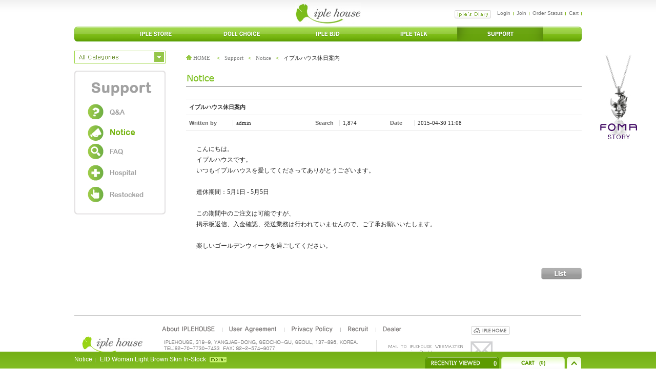

--- FILE ---
content_type: text/html; charset=utf-8
request_url: https://iplehouse.com/home/bbs/board.php?bo_table=notice_jp&wr_id=97&sfl=&stx=&sst=wr_datetime&sod=desc&sop=and&page=8&nhn1=en
body_size: 52398
content:

<!DOCTYPE html PUBLIC "-//W3C//DTD XHTML 1.0 Transitional//EN" "http://www.w3.org/TR/xhtml1/DTD/xhtml1-transitional.dtd">
<html xmlns="http://www.w3.org/1999/xhtml">
<head>
	<meta http-equiv="content-type" content="text/html; charset=utf-8">
	<meta http-equiv="X-UA-Compatible" content="IE=edge,chrome=1"> 
	<meta name="keywords" content="IPLEHOUSE - ENGLISH" />
	<meta name="description" content="IPLEHOUSE" />
	<meta name="author" content="IPLEHOUSE" />
	<title>Support &lt; Notice &lt; イプルハウス休日案内</title>
	<!--<link rel="stylesheet" href="../style.css" type="text/css">-->
	<link rel="stylesheet" type="text/css" href="/home/index/css/common.css" />
	<link rel="stylesheet" type="text/css" href="/home/index/css/sub.css" />

	
	
	<script type="text/javascript">
	// 자바스크립트에서 사용하는 전역변수 선언
	var g4_path      = "..";
	var g4_bbs       = "bbs";
	var g4_bbs_img   = "img";
	var g4_url       = "https://iplehouse.com/home";
	var g4_is_member = "";
	var g4_is_admin  = "";
	var g4_bo_table  = "notice_jp";
	var g4_sca       = "";
	var g4_charset   = "utf-8";
	var g4_cookie_domain = "";
	var g4_is_gecko  = navigator.userAgent.toLowerCase().indexOf("gecko") != -1;
	var g4_is_ie     = navigator.userAgent.toLowerCase().indexOf("msie") != -1;
		</script>
		<script src="../js/jquery-1.7.2.min.js"></script>
	
	<!--<script type="text/javascript" src="/home/js/jquery-1.4.4.min.js"></script>-->
	
	<!--<script type="text/javascript" src="../js/smooth_scroll.js"></script>-->
	<!-- <script type="text/javascript" src="../js/up_slide.js"></script> -->
	<script type="text/javascript" src="../js/common.js"></script>
	<script language="JavaScript" src="../js/shop.js"></script>
	<script language="JavaScript" src="../js/wrest.js"></script>
	<script type="text/javascript" src="/home/skin/latest/jcarousel/lib/jquery.jcarousel.min.js"></script>
		
	 
			<script type="text/javascript" src="/home/coupon/coupon.head.en.js"></script> 
		<style type="text/css"> 
	#calendar-contents { background-color:#cccccc; } 
	#calendar-contents th { font:normal 11px verdana; } 
	#calendar-contents td { font:normal 11px verdana; cursor:pointer; } 
	#calendar-contents td:hover { background-color:#f5f5f5; } 
	#calendar-contents select { font:normal 11px verdana; } 
	</style> 
		
</head>	

<body topmargin="0" leftmargin="0"  >
<a name="g4_head"></a>
<style>

</style>
<DIV id=accessibility>
<DIV><A href="http://iplehouse.pofler.com/home/adm/layout_form.php?layout_id=new_index#content">본문내용 바로가기</A> <A href="http://iplehouse.pofler.com/home/adm/layout_form.php?layout_id=new_index#gnb">주메뉴 바로가기</A></DIV></DIV>
<HR>

<DIV id=wrap>
<DIV id=header><!-- header -->
<H1><A href="/home/?page_no=en_index&nhn1=en"><IMG alt="iple house" src="/home/index/images/common/logo.gif"></A></H1>
<ul class="language ">		
	<!--
	<li class="on"><a href="/home/?page_no=en_index&nhn1=en">English</a></li>
	<li><a href="/home/?page_no=kr_index&nhn1=kr">Korea</a></li>
	<li><a href="/home/?page_no=cn_index&nhn1=cn">China</a></li>
	<li class="bg-none"><a href="/home/?page_no=jp_index&nhn1=jp">Japan</a></li>
	-->
</ul> <style> 
#mask { 
	position:absolute; 
	z-index:9000; 
	background-color:#000; 
	display:none; 
	left:0; 
	top:0; 
} 
 
</style> 
<!-- 달력 만드는 자바 스크립트 S -->
<script type="text/javascript" src="/home/skin/includefile/top2/cal_func.js"></script>
<script>
		function drawCalendar(solar_date) {
			var i, week;
			
			solar_date.year = txtYear.value;
			solar_date.month = selMonth.value - 1;
			solar_date.day = 1;
			
			curYear.innerHTML = solar_date.year;
			curMonth.innerHTML = solar_date.month + 1;
			
			week = (totalDays(solar_date) + 1) % 7;            
			
			for (i=0;i<week;i++) {
				eval("s" + i + ".innerHTML='<font size=1>-</font>'");
				
			}
			
			do {
				if ((solar_date.day + week - 1) % 7 == 0) {
				eval("s" + (week + solar_date.day - 1) + ".innerHTML='<font style=font-size:9pt color=#FF0000>" + solar_date.day + "</font>'");
				}
				else if ((solar_date.day + week - 1) % 7 == 6) {
				eval("s" + (solar_date.day + week - 1) + ".innerHTML='<font style=font-size:9pt color=#0000FF>" + solar_date.day + "</font>'");
				}
				else {
				eval("s" + (solar_date.day + week - 1) + ".innerHTML='<font style=font-size:9pt>" + solar_date.day + "</font>'");
				}

				//cal_chk.location.href = "/home/skin/includefile/top2/cal_chk.php?cal_id=s"+(week + solar_date.day - 1)+"&cal_y="+solar_date.year+"&cal_m="+(solar_date.month + 1)+"&cal_d="+solar_date.day;

			} while(++solar_date.day <= MonthTable[solar_date.month]);
			
				for (i=week+MonthTable[solar_date.month];i<37;i++) {
				eval("s" + i + ".innerHTML='<font size=1>-</font>'");
				
			}

			solar_date.day = 1;
			
			if((solar_date.year < 1881) || (solar_date.year > 2051) || ((solar_date.year == 2051) && (solar_date.month > 1))) {
				
				return;
			}
			
			if((solar_date.year == 1881) && (solar_date.month == 0)) {
				
				return;
			}
			
			if((solar_date.year == 2051) && (solar_date.month == 1)) {
				
				return;
			}
			
			
		}
</script>
<!-- 달력 만드는 자바 스크립트 E -->

<!--아래 js파일 인클루드 하면 나머지 제이쿼리로 돌아가는 부분이 동작이 안될때가 있음, 주석처리 lpj -->
<!--<script src="http://code.jquery.com/jquery-latest.js"></script>-->
<script>
function wrapWindowByMask(){ 
	//화면의 높이와 너비를 구한다. 
	var maskHeight = $(document).height(); 
	var maskWidth = $(window).width(); 
	  
	//마스크의 높이와 너비를 화면 것으로 만들어 전체 화면을 채운다. 
	//$('#mask').css({'width':maskWidth,'height':maskHeight}); 
	  
	//애니메이션 효과 - 일단 1초동안 까맣게 됐다가 80% 불투명도로 간다. 
	//$('#mask').fadeIn(1000); 
	//$('#mask').fadeTo("slow",0.8); 
	  
	//window_onload();
	//윈도우 같은 거 띄운다. 
	$('.calendar').show(); 
} 

$(document).ready(function(){ 
	//검은 막 띄우기 
	$('.openMask').click(function(e){ 
		e.preventDefault(); 
		wrapWindowByMask(); 
	}); 
  
	//닫기 버튼을 눌렀을 때 
	$('.calendar .btn').click(function (e) { 
		//링크 기본동작은 작동하지 않도록 한다. 
		e.preventDefault(); 
		$('#mask, .calendar').hide(); 
	}); 
	  
	//검은 막을 눌렀을 때 
	$('#mask').click(function () { 
		$(this).hide(); 
		$('.calendar').hide(); 
	}); 
}); 
</script>
<div id="mask"></div>

<ul class="local">
	<li class="bg-none"><a href="#" class="openMask"><input type="hidden" name="calendarabc" id="calendarabc" value="1"><img src="/home/index/images/en/btn_diary.gif" alt="iple’s Diary"  /></a></li>
			<li><a href="../bbs/login.php?nhn1=en">Login</a></li>	<!-- <li> <a href="javascript:win_memo('en','');">Memo</a> --></li><li><a href="../bbs/register.php?nhn1=en">Join</a></li>	<li><a href="../shop/orderinquiry.php?nhn1=en">Order Status</a></li>	<li><a href="../shop/cart.php?nhn1=en">Cart</a></li>
	<!--<li><a href="/home/?page_no=iple_event">Event</a></li>-->
	<!--<li class="bg-none"><a href="#">Sitemap</a></li> -->
</ul>
<!-- calendar 시작 -->
<input type=hidden size=4  name=txtYear> 
<input type=hidden size=4  name=selMonth>

<!-- calendar 시작 -->
<div class="calendar" style="display:none;z-index:999;">
	<div class="date-btn">
		<!--<a href="javascript:btPrevMonth_onclick();">--><a href="javascript:moveMonth('prev','en');"><img src="/home/index/images/btn/btn_prev.gif" alt="이전" title="이전" /></a>
		<!--<SPAN id=curYear></SPAN><span>년</span> <SPAN id=curMonth></SPAN><span>월</span>--><span id="calendar_ym_str">2026 -  1</span>
		<!--<a href="javascript:btNextMonth_onclick();">--><a href="javascript:moveMonth('next','en');"><img src="/home/index/images/btn/btn_next.gif" alt="다음" title="다음" /></a>
	</div>
	<div class="date">
		<table summary="calendar 보기" cellspacing="0" cellpadding="0" style="border:none;">
			<!--
			<caption>calendar</caption>
			<colgroup>
				<col style="width:15%;" />
				<col style="width:14%;" />
				<col style="width:14%;" />
				<col style="width:14%;" />
				<col style="width:14%;" />
				<col style="width:14%;" />
				<col style="width:15%;" />
			</colgroup>
			<thead>
			<tr>
				<th scope="col" class="sunday">Sun</th>
				<th scope="col">Mon</th>
				<th scope="col">Tue</th>
				<th scope="col">Wed</th>
				<th scope="col">Thu</th>
				<th scope="col">Fri</th>
				<th scope="col" class="saturday">Sat</th>
			</tr>
			</thead>-->
			<tr>
				<td class="sunday" style="background-color:#fafafa; text-align:center;height:16px;border-left:1px solid #d1d1d1;border-top:1px solid #d1d1d1;">Sun</td>
				<td style="background-color:#fafafa; text-align:center;height:16px;border-top:1px solid #d1d1d1;">Mon</td>
				<td style="background-color:#fafafa; text-align:center;height:16px;border-top:1px solid #d1d1d1;">Tue</td>
				<td style="background-color:#fafafa; text-align:center;height:16px;border-top:1px solid #d1d1d1;">Wed</td>
				<td style="background-color:#fafafa; text-align:center;height:16px;border-top:1px solid #d1d1d1;">Thu</td>
				<td style="background-color:#fafafa; text-align:center;height:16px;border-top:1px solid #d1d1d1;">Fri</td>
				<td class="saturday" style="background-color:#fafafa; text-align:center;height:16px;border-top:1px solid #d1d1d1;">Sat</td>
			</tr>
			<!--
			<tbody>
			<tr>
				<td class="sunday"><DIV id=s0></DIV><DIV id=l0></DIV></td>
				<td><DIV id=s1></DIV><DIV id=l1></DIV></td>
				<td><DIV id=s2></DIV><DIV id=l2></DIV></td>
				<td><DIV id=s3></DIV><DIV id=l3></DIV></td>
				<td><DIV id=s4></DIV><DIV id=l4></DIV></td>
				<td><DIV id=s5></DIV><DIV id=l5></DIV></td>
				<td class="saturday"><DIV id=s6></DIV><DIV id=l6></DIV></td>
			</tr>
			<tr>
				<td class="sunday"><DIV id=s7></DIV><DIV id=l7></DIV></td>
				<td><DIV id=s8></DIV><DIV id=l8></DIV></td>
				<td><DIV id=s9></DIV><DIV id=l9></DIV></td>
				<td><DIV id=s10></DIV><DIV id=l10></DIV></td>
				<td><DIV id=s11></DIV><DIV id=l11></DIV></td>
				<td><DIV id=s12></DIV><DIV id=l12></DIV></td>
				<td class="saturday"><DIV id=s13></DIV><DIV id=l13></DIV></TD></td>
			</tr>
			<tr>
				<td class="sunday"><DIV id=s14></DIV><DIV id=l14></DIV></td>
				<td><DIV id=s15></DIV><DIV id=l15></DIV></td>
				<td><DIV id=s16></DIV><DIV id=l16></DIV></td>
				<td><DIV id=s17></DIV><DIV id=l17></DIV></td>
				<td><DIV id=s18></DIV><DIV id=l18></DIV></td>
				<td><DIV id=s19></DIV><DIV id=l19></DIV></td>
				<td class="saturday"><DIV id=s20></DIV><DIV id=l20></DIV></td>
			</tr>
			<tr>
				<td class="sunday"><DIV id=s21></DIV><DIV id=l21></DIV></td>
				<td><DIV id=s22></DIV><DIV id=l22></DIV></td>
				<td><DIV id=s23></DIV><DIV id=l23></DIV></td>
				<td><DIV id=s24></DIV><DIV id=l24></DIV></td>
				<td><DIV id=s25></DIV><DIV id=l25></DIV></td>
				<td><DIV id=s26></DIV><DIV id=l26></DIV></td>
				<td class="saturday"><DIV id=s27></DIV><DIV id=l27></DIV></td>
			</tr>
			<tr>
				<td class="sunday"><DIV id=s28></DIV><DIV id=l28></DIV></td>
				<td><DIV id=s29></DIV><DIV id=l29></DIV></td>
				<td><DIV id=s30></DIV><DIV id=l30></DIV></td>
				<td><DIV id=s31></DIV><DIV id=l31></DIV></td>
				<td><DIV id=s32></DIV><DIV id=l32></DIV></td>
				<td><DIV id=s33></DIV><DIV id=l33></DIV></td>
				<td class="saturday"><DIV id=s34></DIV><DIV id=l34></DIV></td>
			</tr>
			<tr>
				<td><DIV id=s35></DIV><DIV id=l35></DIV></td>
				<td><DIV id=s36></DIV><DIV id=l36></DIV></td>
				<td></td>
				<td></td>
				<td></td>
				<td></td>
				<td></td>
			</tr>
			</tbody>-->
			<tr>
				<td colspan="7" style="padding-left:0px;padding-top:0px;padding-bottom:0px;"><div id="div_calendar" style="position:relative;"></div></td>
			</tr>
			
		</table>
	</div>
	<a href="" class="btn"><img src="/home/index/images/btn/btn_close.gif" alt="close" /></a>
	<form name="hiddenForm"> 
	<input type="hidden" name="calendar_ym" value="20261"> 
	</form> 
</div>
<!-- calendar 끝 -->


<SCRIPT LANGUAGE="JavaScript"> 
<!-- 
    var g_Req; 
    function getCalendar(year,month,date,lang) { 
        if (!year) year=""; 
        if (!month) month=""; 
        if (!date) date=""; 

        g_Req = newXMLHttpRequest(); 
        g_Req.onreadystatechange = processReqChange;  
        g_Req.open("POST", "/home/skin/includefile/top2/calendar_load.php", true); 
        g_Req.setRequestHeader("Content-Type", "application/x-www-form-urlencoded"); 
        g_Req.send("year=" + year + "&month="+month+"&date="+date+"&nhn1="+lang); 
    } 

    function newXMLHttpRequest() {  
        var xmlreq = false;  
        if (window.XMLHttpRequest) { // 파이어폭스나 맥의 사파리의 경우처리  
            // Create XMLHttpRequest object in non-Microsoft browsers  
            xmlreq = new XMLHttpRequest();  
        }  
        else if (window.ActiveXObject) {    // IE계열의 브라우져의 경우  
            // Create XMLHttpRequest via MS ActiveX  
            try {  
                // Try to create XMLHttpRequest in later versions  
                // of Internet Explorer  
                xmlreq = new ActiveXObject("Msxml2.XMLHTTP");  
            }  
            catch (e1) {  
                // Failed to create required ActiveXObject  
                try {  
                    // Try version supported by older versions  
                    // of Internet Explorer  
                    xmlreq = new ActiveXObject("Microsoft.XMLHTTP");  
                }  
                catch (e2) {  
                    // Unable to create an XMLHttpRequest with ActiveX  
                }  
            }  
        } 
        return xmlreq;  
    }  

    function processReqChange() {  
        // only if req shows "loaded"  
        if (g_Req.readyState == 4) {  
            // only if "OK"  
            if (g_Req.status == 200) {  
                setCalendar(); 
            }  
            else {  
                // alert("There was a problem retrieving the XML data:\n" + g_Req.statusText);  
            }  
        }  
    }  

    function setCalendar() { 
        document.getElementById("div_calendar").innerHTML=g_Req.responseText; 
    } 

    function moveMonth(type,lang) { 
        var obj = document.hiddenForm; 
        var ym=obj.calendar_ym.value; 
        var year = ym.substring(0,4); 
        var month = parseInt(ym.substring(4),10); 
        if (type=="prev") { 
            month--; 
            if (month==0) { 
                year--; 
                month=12; 
            } 
        } 

        if (type=="next") { 
            month++; 
            if (month==13) { 
                year++; 
                month=1; 
            } 
        } 

        getCalendar(year,month,'',lang); 
        obj.calendar_ym.value=year+""+month; 
        document.getElementById("calendar_ym_str").innerHTML=year+' -'+month+''; 
    } 
	getCalendar('','','','en');
//--> 
</SCRIPT>  
			<style type="text/css">
				div.quickmenu {width:80px; position:fixed; top:95px; left:50%; margin-left:520px; z-index:100;}
				div.quickmenu h4 {padding-top:10px;}
			</style>
			<div class="quickmenu">
				<h4><table width=100% cellpadding=0 cellspacing=0>
<tr><td><a href='../shop/bannerhit.php?bn_id=877&url=http%3A%2F%2Fiplehouse.com%2Fhome%2Fbbs%2Fboard.php%3Fbo_table%3Dfoma%26wr_id%3D15%26nhn1%3Den%26use_page%3D' ><img src='../data/banner/877' border='0' alt='' width='95' height='177'></a></td></tr>
</table></h4>		
			</div>
		
<h2 class="blind">주메뉴</h2>
<ul class="gnb">
	<li class="bg_gnb_left"><img src="/home/index/images/common/bg_gnb_left.gif" /></li>
	
	<li><a href="/home/?page_no=en_index&nhn1=en"><img src="/home/index/images/common/newmn01.gif" alt="iple store" /></a></li>
	
	<li>
					<a href="/home/index/CDS_intro.php?nhn1=en"><img src="/home/index/images/common/newmn02.gif" alt="doll choice" /></a>
					<!--<a href="/home/index.php?page_no=doll_choice_en&nhn1=en"><img src="/home/index/images/common/newmn02.gif" alt="doll choice" /></a>-->
			</li>

	<li><a href="/home/iple_bjd/bjd01.php?page_no=iple_bjd&nhn1=en"><img src="/home/index/images/common/newmn03.gif" alt="iple bjd" /></a></li>

		
	<!--<li><a href="/home/index.php?page_no=iple_art_toys_en&nhn1=en"><img src="/home/index/images/common/mn03.gif" alt="iple art toys" /></a></li> -->
	
	<li><a href="/home/?page_no=iple_talk&nhn1=en"><img src="/home/index/images/common/newmn04.gif" alt="iple talk" /></a></li>
	
	<li><a href="/home/bbs/board.php?bo_table=iple_qna_en&nhn1=en"><img src="/home/index/images/common/newmn05_on.gif" alt="support" /></a></li>
	
	
	<li class="bg_gnb_right"><img src="/home/index/images/common/bg_gnb_right.gif"/></li>
</ul>
 </DIV>	<script type="text/javascript" src="/home/js/jquery.curvycorners.packed.js"></script>
<script>
	$jq = jQuery.noConflict();

	$jq(function(){
				$jq('.bn7').corner({
			tl:{radius:5},
			tr:{radius:5},
			bl:{radius:5},
			br:{radius:5},
			antiAlias:true,
			autoPad:true,
			validTags:["div"]

		});
				$jq('.bn17').corner({
			tl:{radius:5},
			tr:{radius:5},
			bl:{radius:5},
			br:{radius:5},
			antiAlias:true,
			autoPad:true,
			validTags:["div"]

		});
		$jq('.bn20').corner({
			tl:{radius:5},
			tr:{radius:5},
			bl:{radius:5},
			br:{radius:5},
			antiAlias:true,
			autoPad:true,
			validTags:["div"]

		});
	});

	$ = jQuery.noConflict();
</script>	<link rel="stylesheet" type="text/css" href="/home/index/css/talk.css" />

	<hr />
	<div id="contentNewbjd"><!-- content 시작 -->
		
<p style="margin-left:2px;"><table border="0" cellpadding="0" cellspacing="0">
	<tr>
		<td width="20%" style="padding:1px 0 0 0;"><a href="#" id="showbutton" onfocus="this.blur();">
<img src="/home/index/images/eng/btn_show_category2.gif" alt=""/>
</a></td><td style="padding:5px 0 0 20px;"><span class="navi"><a href="/home/index.php?page_no=_index&nhn1="><img src="/home/index/images/common/ico_house.gif" alt="" /> <span style="padding-right:4px;">HOME</span></a> <strong class="p-green">&lt;</strong> <span class="f11"><a href='/home/bbs/board.php?bo_table=iple_qna&nhn1=en'>Support</a> <strong class='p-green'>&lt;</strong> <a href='/home/bbs/board.php?bo_table=notice_jp&nhn1=en'>Notice</a> <strong class='p-green'>&lt;</strong> イプルハウス休日案内</span> </span></td>
	</tr>
</table>
</p>

<!--
<p style="margin-left:2px;"><span class="navi"><a href="/home/index.php?page_no=_index&nhn1="><img src="/home/index/images/common/ico_house.gif" alt="" /> HOME</a> <strong class="p-green">&lt;</strong> <span class="f11"><a href='/home/bbs/board.php?bo_table=iple_qna&nhn1=en'>Support</a> <strong class='p-green'>&lt;</strong> <a href='/home/bbs/board.php?bo_table=notice_jp&nhn1=en'>Notice</a> <strong class='p-green'>&lt;</strong> イプルハウス休日案内</span> 
</span>-->
<!--<span class="btn_prev_page"><a href="javascript:history.go(-1);"><img src="/home/index/images/btn/btn_prev_page.gif" alt="" /></a></span>-->
<!--</p>-->
	
<!-- 네비게이션 -->
<!-- 레이어 시작 -->
<!--
<div class="layer-mn" id="info">
	<div class="layer-mn-top"></div>
		<ul class="layer-submn">
																					
		</ul>	
		<a href="#" class="btn" id="showbutton2"><img src="/home/index/images/btn/btn_close.gif" alt="close" /></a>
		
	<div class="layer-mn-bottom"></div>
</div>
-->
<!-- 레이어 끝 -->

<div class="allmenu" id="info">
	<ul class="allmenulist"  style="width:170px;">
		<li><img src="/home/index/images/en/all_tit01.gif" alt="" /></li>
		<a href="/home/shop/list.php?ca_id=e0&nhn1=en"><li><img src="/home/index/images/fomatop.png" alt="" /></li></a>
		<li><img src="/home/index/images/en/all_tits01.gif" alt="" /></li>
		<li><a href="/home/shop/list.php?ca_id=f0&nhn1=en"><span style="color:#373737;font-weight:bold;text-decoration:none">FOMA Doll</span></a></li>

		<li><a href="/home/shop/list.php?ca_id=d0&nhn1=en"><span style="color:#373737;font-weight:bold;text-decoration:none">Carved Heritage</span></a></li>
		<li><a href="/home/shop/list.php?ca_id=c0&nhn1=en"><span style="color:#373737;font-weight:bold;text-decoration:none">The Addiction</span></a></li>
		<li><a href="/home/shop/list.php?ca_id=10&nhn1=en"><span style="color:#373737;font-weight:bold;text-decoration:none">Elemental Guardians</span></a></li>
		<li><a href="/home/shop/list.php?ca_id=20&nhn1=en"><span style="color:#373737;font-weight:bold;text-decoration:none">Noctarcana Circus</span></a><br><br></li>
		<li><a href="/home/shop/list.php?ca_id=30&nhn1=en"><img src="/home/index/images/en/all_tits02.gif" alt="" /></a></li>
						<li style="width:200px;"><a href="/home/shop/list.php?ca_id=30b0&nhn1=en"><span>H.I.D Limited - Man</span></a></li>
						<li style="width:200px;"><a href="/home/shop/list.php?ca_id=30e0&nhn1=en"><span>H.I.D Limited - Woman</span></a></li>
						<li style="width:200px;"><a href="/home/shop/list.php?ca_id=3010&nhn1=en"><span>E.I.D Limited - Man</span></a></li>
						<li style="width:200px;"><a href="/home/shop/list.php?ca_id=3020&nhn1=en"><span>E.I.D Limited - Woman</span></a></li>
						<li style="width:200px;"><a href="/home/shop/list.php?ca_id=3030&nhn1=en"><span>S.I.D Limited - Man</span></a></li>
						<li style="width:200px;"><a href="/home/shop/list.php?ca_id=3040&nhn1=en"><span>S.I.D Limited - Woman</span></a></li>
						<li style="width:200px;"><a href="/home/shop/list.php?ca_id=3050&nhn1=en"><span>Y.I.D Limited - Boy</span></a></li>
						<li style="width:200px;"><a href="/home/shop/list.php?ca_id=3060&nhn1=en"><span>Y.I.D Limited - Girl</span></a></li>
						<li style="width:200px;"><a href="/home/shop/list.php?ca_id=3070&nhn1=en"><span>J.I.D Limited - Boy</span></a></li>
						<li style="width:200px;"><a href="/home/shop/list.php?ca_id=3080&nhn1=en"><span>J.I.D Limited - Girl</span></a></li>
						<li style="width:200px;"><a href="/home/shop/list.php?ca_id=30a0&nhn1=en"><span>K.I.D Limited</span></a></li>
						<li style="width:200px;"><a href="/home/shop/list.php?ca_id=3090&nhn1=en"><span>B.I.D Limited</span></a></li>
				<!-- <li><a href="/home/shop/list.php?ca_id=40&nhn1=en"><img src="/home/index/images/btn/all_tits03.gif" alt="" /></a></li> -->
			</ul>
	<ul class="allmenulist" style="width:150px;">
		<li><img src="/home/index/images/en/all_tit01.gif" alt="" /></li>
		<li><a href="/home/shop/list.php?ca_id=50&nhn1=en"><img src="/home/index/images/en/all_tits04.gif" alt="" /></a></li>
		<li><a href="/home/shop/list.php?ca_id=5030&nhn1=en"><span style="color:#373737;font-weight:bold;text-decoration:none">E.I.D Basic</span></a></li>
						<li><a href="/home/shop/list.php?ca_id=503010&nhn1=en"><span>E. I. D Basic - Man</span></a></li>
						<li><a href="/home/shop/list.php?ca_id=503020&nhn1=en"><span>E. I. D Basic - Woman</span></a></li>
				<li><a href="/home/shop/list.php?ca_id=5040&nhn1=en"><span style="color:#373737;font-weight:bold;text-decoration:none">S.I.D Basic</span></a></li>
						<li><a href="/home/shop/list.php?ca_id=504010&nhn1=en"><span>S. I. D Basic - Man</span></a></li>
						<li><a href="/home/shop/list.php?ca_id=504020&nhn1=en"><span>S. I. D Basic - Woman</span></a></li>
				<li><a href="/home/shop/list.php?ca_id=5050&nhn1=en"><span style="color:#373737;font-weight:bold;text-decoration:none">Y.I.D Basic</span></a></li>
						<li><a href="/home/shop/list.php?ca_id=505010&nhn1=en"><span>Y. I. D Basic - Boy</span></a></li>
						<li><a href="/home/shop/list.php?ca_id=505020&nhn1=en"><span>Y. I. D Basic - Girl</span></a></li>
				<li><a href="/home/shop/list.php?ca_id=5060&nhn1=en"><span style="color:#373737;font-weight:bold;text-decoration:none">J.I.D Basic</span></a></li>
						<li><a href="/home/shop/list.php?ca_id=506010&nhn1=en"><span>J. I. D Basic - Boy</span></a></li>
						<li><a href="/home/shop/list.php?ca_id=506020&nhn1=en"><span>J. I. D Basic - Girl</span></a></li>
				<li><a href="/home/shop/list.php?ca_id=5070&nhn1=en"><span style="color:#373737;font-weight:bold;text-decoration:none">K.I.D Basic</span></a></li>
						<li><a href="/home/shop/list.php?ca_id=507010&nhn1=en"><span>K. I. D Basic</span></a></li>
				<li><a href="/home/shop/list.php?ca_id=5080&nhn1=en"><span style="color:#373737;font-weight:bold;text-decoration:none">B.I.D Basic</span></a></li>
					<li><a href="/home/shop/list.php?ca_id=508010&nhn1=en"><span>B. I. D Basic</span></a></li>
				<li><a href="/home/shop/list.php?ca_id=a0&nhn1=en"><img src="/home/index/images/en/all_tits0455.gif" alt="" /></a></li>
		<!-- <li><a href="/home/shop/list.php?ca_id=5030&nhn1=en"><img src="/home/index/images/btn/all_titss08.gif" alt="" /></a></li> -->
						<li><a href="/home/shop/list.php?ca_id=a010&nhn1=en"><span>Pixxie Doll(19cm)</span></a></li>
						<li><a href="/home/shop/list.php?ca_id=a020&nhn1=en"><span>P. I. D Option Parts</span></a></li>
				<li><a href="/home/shop/list.php?ca_id=g0&nhn1=en"><img src="/home/index/images/en/toppetdoll.jpg" alt="" /></a></li>
	</ul>
	<ul class="allmenulist" style="width:195px;">
		<li><img src="/home/index/images/en/all_tit01.gif" alt="" /></li>
		<li><a href="/home/shop/list.php?ca_id=60&nhn1=en"><img src="/home/index/images/en/all_tits05.gif" alt="" /></a></li>
		<li><a href="/home/shop/list.php?ca_id=6010&nhn1=en"><span style="color:#373737;font-weight:bold;text-decoration:none">Clothes </span></a></li>
						<li><a href="/home/shop/list.php?ca_id=601010&nhn1=en"><span>Special Limited</span></a></li>
						<li><a href="/home/shop/list.php?ca_id=6010e0&nhn1=en"><span>HID - Man</span></a></li>
						<li><a href="/home/shop/list.php?ca_id=6010h0&nhn1=en"><span>HID - Woman</span></a></li>
						<li><a href="/home/shop/list.php?ca_id=601020&nhn1=en"><span>EID - Man</span></a></li>
						<li><a href="/home/shop/list.php?ca_id=601030&nhn1=en"><span>EID - Woman</span></a></li>
						<li><a href="/home/shop/list.php?ca_id=601040&nhn1=en"><span>SID - Man</span></a></li>
						<li><a href="/home/shop/list.php?ca_id=601050&nhn1=en"><span>SID - Woman</span></a></li>
						<li><a href="/home/shop/list.php?ca_id=601060&nhn1=en"><span>YID - Boy</span></a></li>
						<li><a href="/home/shop/list.php?ca_id=601070&nhn1=en"><span>YID - Girl</span></a></li>
						<li><a href="/home/shop/list.php?ca_id=6010f0&nhn1=en"><span>FID - Man</span></a></li>
						<li><a href="/home/shop/list.php?ca_id=6010g0&nhn1=en"><span>FID - Woman</span></a></li>
						<li><a href="/home/shop/list.php?ca_id=601080&nhn1=en"><span>JID - Boy</span></a></li>
						<li><a href="/home/shop/list.php?ca_id=601090&nhn1=en"><span>JID - Girl</span></a></li>
						<li><a href="/home/shop/list.php?ca_id=6010b0&nhn1=en"><span>KID</span></a></li>
						<li><a href="/home/shop/list.php?ca_id=6010c0&nhn1=en"><span>PID</span></a></li>
						<li><a href="/home/shop/list.php?ca_id=6010a0&nhn1=en"><span>BID</span></a></li>
						<li><a href="/home/shop/list.php?ca_id=6010l0&nhn1=en"><span>CREAA-J</span></a></li>
				<li><a href="/home/shop/list.php?ca_id=6020&nhn1=en"><span style="color:#373737;font-weight:bold;text-decoration:none">Wigs </span></a></li>
						<li style="width:200px;"><a href="/home/shop/list.php?ca_id=602010&nhn1=en"><span>9-10 inch (H.I.D M & E.I.D M)</span></a></li>
						<li style="width:200px;"><a href="/home/shop/list.php?ca_id=602020&nhn1=en"><span>8-9 inch (Y.I.D ~ H.I.D W)</span></a></li>
						<li style="width:200px;"><a href="/home/shop/list.php?ca_id=602030&nhn1=en"><span>7-8 inch (J.I.D)</span></a></li>
						<li style="width:200px;"><a href="/home/shop/list.php?ca_id=602040&nhn1=en"><span>6-7 inch (B.I.D & K.I.D & P.I.D)</span></a></li>
						<li style="width:200px;"><a href="/home/shop/list.php?ca_id=602090&nhn1=en"><span>5-6 inch (F.I.D & CREAA-J)</span></a></li>
						<li style="width:200px;"><a href="/home/shop/list.php?ca_id=602060&nhn1=en"><span>Mohair</span></a></li>
						<li style="width:200px;"><a href="/home/shop/list.php?ca_id=602080&nhn1=en"><span>Extension wigs</span></a></li>
			</ul>
	<ul class="allmenulist" style="width:120px;">
		<li><img src="/home/index/images/en/all_tit01.gif" alt="" /></li>
		<li><a href="/home/shop/list.php?ca_id=6030&nhn1=en"><span style="color:#373737;font-weight:bold;text-decoration:none">Shoes</span></a></li>
						<li style="width:200px;"><a href="/home/shop/list.php?ca_id=603010&nhn1=en"><span>HID & EID - M</span></a></li>
						<li style="width:200px;"><a href="/home/shop/list.php?ca_id=603090&nhn1=en"><span>SID - M</span></a></li>
						<li style="width:200px;"><a href="/home/shop/list.php?ca_id=603020&nhn1=en"><span>HID & EID & SID & YID - W</span></a></li>
						<li style="width:200px;"><a href="/home/shop/list.php?ca_id=603030&nhn1=en"><span>YID - B</span></a></li>
						<li style="width:200px;"><a href="/home/shop/list.php?ca_id=603050&nhn1=en"><span>JID - B</span></a></li>
						<li style="width:200px;"><a href="/home/shop/list.php?ca_id=603060&nhn1=en"><span>JID - G</span></a></li>
						<li style="width:200px;"><a href="/home/shop/list.php?ca_id=6030d0&nhn1=en"><span>FID - M</span></a></li>
						<li style="width:200px;"><a href="/home/shop/list.php?ca_id=603070&nhn1=en"><span>FID - W</span></a></li>
						<li style="width:200px;"><a href="/home/shop/list.php?ca_id=603080&nhn1=en"><span>KID & BID</span></a></li>
						<li style="width:200px;"><a href="/home/shop/list.php?ca_id=6030a0&nhn1=en"><span>PID</span></a></li>
						<li style="width:200px;"><a href="/home/shop/list.php?ca_id=6030c0&nhn1=en"><span>CREAA-J</span></a></li>
				<li><a href="/home/shop/list.php?ca_id=6040&nhn1=en"><span style="color:#373737;font-weight:bold;text-decoration:none">Eyes/Eyelash</span></a></li>
		<li><a href="/home/shop/list.php?ca_id=6050&nhn1=en"><span style="color:#373737;font-weight:bold;text-decoration:none">Accessories</span></a></li>
		<li class="pt10"><a href="/home/shop/list.php?ca_id=70&nhn1=en"><img src="/home/index/images/en/all_tits06.gif" alt="" /></a></li>
						<li style="width:200px;"><a href="/home/shop/list.php?ca_id=7010&nhn1=en"><span>Tools & Face up</span></a></li>
						<li style="width:200px;"><a href="/home/shop/list.php?ca_id=7070&nhn1=en"><span><b>Doll Option Parts</span></b></a></li>
						<li style="width:200px;"><a href="/home/shop/list.php?ca_id=707010&nhn1=en"><span>H.I.D & E. I. D Option Parts</span></a></li>
						<li style="width:200px;"><a href="/home/shop/list.php?ca_id=707020&nhn1=en"><span>S. I. D Option Parts</span></a></li>
						<li style="width:200px;"><a href="/home/shop/list.php?ca_id=707030&nhn1=en"><span>Y. I. D Option Parts</span></a></li>
						<li style="width:200px;"><a href="/home/shop/list.php?ca_id=707070&nhn1=en"><span>F. I. D Option Parts</span></a></li>
						<li style="width:200px;"><a href="/home/shop/list.php?ca_id=7050&nhn1=en"><span>Personal Account</span></a></li>
						<li style="width:200px;"><a href="/home/shop/list.php?ca_id=707040&nhn1=en"><span>J. I. D Option Parts</span></a></li>
						<li style="width:200px;"><a href="/home/shop/list.php?ca_id=707050&nhn1=en"><span>K. I. D Option Parts</span></a></li>
						<li style="width:200px;"><a href="/home/shop/list.php?ca_id=707060&nhn1=en"><span>B. I. D Option Parts</span></a></li>
						<li style="width:200px;"><a href="/home/shop/list.php?ca_id=707080&nhn1=en"><span>C. I. D Option Parts</span></a></li>
				
	</ul>
	<ul class="allmenulist" style="width:130px;">
		<li><a href="/home/shop/list.php?ca_id=80&nhn1=en"><img src="/home/index/images/en/all_tits07.gif" alt="" /></a></li>
						<li style="width:200px;"><a href="/home/shop/list.php?ca_id=8010&nhn1=en"><span>Now on Sale</span></a></li>
						<li style="width:200px;"><a href="/home/shop/list.php?ca_id=8030&nhn1=en"><span>Auction</span></a></li>
		
		<li class="pt10"><a href="/home/iple_bjd/bjd01.php?page_no=iple_bjd&nhn1=en"><img src="/home/index/images/en/all_tit02.gif" alt="" /></a></li>
				<li><a href="/home/bbs/board.php?bo_table=bjd_blog&wr_id=8&nhn1=en"><img src="/home/index/images/en/all_tits08.gif" alt="" /></a></li>
		<!--<li class="pt10"><a href="#"><img src="/home/index/images/btn/all_titss19.gif" alt="" /></a></li>
		<li><a href="#"><img src="/home/index/images/btn/all_titss20.gif" alt="" /></a></li>-->
		<!-- <li class="pt10"><a href="/home/iple_bjd/bjd03.php?page_no=iple_bjd&nhn1=en"><img src="/home/index/images/btn/all_titss20_2.gif" alt="" /></a></li> -->
		<li class="pt10"><a href="/home/iple_bjd/bjd04.php?page_no=iple_bjd&nhn1=en"><img src="/home/index/images/en/all_tits09.gif" alt="" /></a></li>
		
						<li class="pt10">
					<a href="/home/bbs/board.php?bo_table=doll_preview&wr_id=487&nhn1=en"><img src="/home/index/images/en/all_tits10.gif" alt="" /></a>
				</li>
					
		
		<li class="pt10"><a href="/home/bbs/board.php?bo_table=bjd_blog_body&wr_id=92&nhn1=en"><img src="/home/index/images/en/all_tits11.gif" alt="" /></a></li>
		<!-- <li class="pt10"><a href="#"><img src="/home/index/images/btn/all_tit04.gif" alt="" /></a></li> -->
		

		</ul>
		<ul class="allmenulist2"  style="width:px;">
		<li><a href="/home/?page_no=iple_talk&nhn1=en"><img src="/home/index/images/en/all_tit03.gif" alt="iple talk" /></a></li>
		<li><a href="/home/bbs/board.php?bo_table=forum&nhn1=en">Forum</a></li>
		<li><a href="/home/bbs/board.php?bo_table=photogallery&nhn1=en">Photogallery</a></li>
		<li><a href="/home/bbs/board.php?bo_table=iple_talk_idea&nhn1=en">Maintenance</a></li>
		<li><a href="/home/?page_no=iple_event&nhn1=en">Iple Event</a></li> 
		<li><a href="/home/bbs/board.php?bo_table=iple_talk_poll_en&nhn1=en">Poll</a></li>
		<li><a href="/home/bbs/board.php?bo_table=iple_review_en&nhn1=en">Iple Data</a></li>
		<li><a href="/home/bbs/board.php?bo_table=iple_gallery_en&nhn1=en">Editor Story</a></li>
		<li class="pt10"><a href="/home/bbs/board.php?bo_table=iple_qna_en"><img src="/home/index/images/en/all_tit05.gif" alt="support" /></a></li>
		<li><a href="/home/bbs/board.php?bo_table=iple_qna_en&nhn1=en">Q&A</a></li>
		<li><a href="/home/bbs/board.php?bo_table=iplehouse_faq&nhn1=en">FAQ</a></li>
		<li><a href="/home/bbs/board.php?bo_table=iple_know_how_en&nhn1=en">Iple Knowhow</a></li>
		<li><a href="/home/bbs/board.php?bo_table=hospital_en&nhn1=en">Hospital</a></li>
		<li><a href="/home/bbs/board.php?bo_table=restocked_en&nhn1=en">Restocked</a></li>
		<li><a href="/home/bbs/board.php?bo_table=notice_en&nhn1=en">Notice</a></li>
		<li class="pt10">
							<a href="/home/index/CDS_intro.php?nhn1=en"><img src="/home/index/images/en/all_tit06.gif" alt="doll choice" /></a>
							<!-- <a href="/home/index.php?page_no=doll_choice&nhn1=en"><img src="/home/index/images/btn/all_tit06.gif" alt="doll choice" /></a> -->
					</li>
	</ul>
	<p class="clfix"></p>
	<p class="allmenulist3"><a href="#" class="btn" id="showbutton2" onfocus="this.blur();">CLOSE<img src="/home/index/images/btn/all_close.gif" alt="" class="mmt3"/></a></p>
</div>

<script>
// initially hide the content.
$('#info').hide();

// toggle the content in button click
$('#showbutton').click(function(){
	$('#info').slideToggle();
});

$('#showbutton2').click(function(){
	$('#info').slideToggle();
});

// change style for mouse over
$('#info .button').hover(function(){
	$(this).addClass('hover');
}, function(){
	$(this).removeClass('hover');
});
</script>		<!-- 좌측메뉴 -->
		<div id="talkleftsub" style="margin-top:12px;">
			<p><img src="/home/index/images/en/left02_top.gif" alt="" /></p>
			<div class="leftmenuBox2">
				<ul>
					<li><a href="/home/bbs/board.php?bo_table=iple_qna_en&nhn1=en"><img src="/home/index/images/btn/leftmenu201.gif" alt="" onmouseout="this.src='/home/index/images/btn/leftmenu201.gif'" onmouseover="this.src='/home/index/images/btn/leftmenu201_on.gif'"></a></li>
					<li style="padding-bottom:6px;"><a href="/home/bbs/board.php?bo_table=notice_en&nhn1=en"><img src="/home/index/images/btn/leftmenu205_on.gif" alt="" onmouseout="this.src='/home/index/images/btn/leftmenu205_on.gif'" onmouseover="this.src='/home/index/images/btn/leftmenu205_on.gif'"></a></li>
					<li><a href="/home/bbs/board.php?bo_table=iplehouse_faq&nhn1=en"><img src="/home/index/images/btn/leftmenu202.gif" alt="" onmouseout="this.src='/home/index/images/btn/leftmenu202.gif'" onmouseover="this.src='/home/index/images/btn/leftmenu202_on.gif'"></a></li>
					<li><a href="/home/bbs/board.php?bo_table=hospital_en&nhn1=en"><img src="/home/index/images/btn/leftmenu204.gif" alt="" onmouseout="this.src='/home/index/images/btn/leftmenu204.gif'" onmouseover="this.src='/home/index/images/btn/leftmenu204_on.gif'"></a></li>
					<li><a href="/home/bbs/board.php?bo_table=restocked_en&nhn1=en"><img src="/home/index/images/btn/leftmenu206.gif" alt="" onmouseout="this.src='/home/index/images/btn/leftmenu206.gif'" onmouseover="this.src='/home/index/images/btn/leftmenu206_on.gif'"></a></li>
					<!-- <li><a href="/home/bbs/board.php?bo_table=iple_know_how_en&nhn1=en"><img src="/home/index/images/btn/leftmenu203.gif" alt="" onmouseout="this.src='/home/index/images/btn/leftmenu203.gif'" onmouseover="this.src='/home/index/images/btn/leftmenu203_on.gif'"></a></li> -->
					
					
					
					
				</ul>
			</div>
			
			<p><img src="/home/index/images/talk/left01_bottom.gif" alt="" /></p>
							<p class="pt16"><script>
		function popwin(url){
			window.open(url,'');
		}
		</script></p>
				<p class="pt7"><script>
		function popwin(url){
			window.open(url,'');
		}
		</script></p>
					</div>
		<!-- ///////////좌측메뉴 -->
		<!-- Contents부분 -->
		<div id="talkContents"><p class='photogaline5' style='margin-top:14px; position:relative;'><img src='../data/file/notice_jp/notice_jp_head_1343103915' border='0'></p><script type="text/javascript" src="../js/sideview.js"></script>
<script type='text/javascript' src='../js/ajax.js'></script><script type="text/javascript" src="../skin/board/basic_ajax/js/jquery.js"></script>

<script type="text/javascript">
// comment 로드하기
var hash = self.document.location.hash;	// #c_23
var c_link = hash.substring(3);	// #c_23 --> 23
var ajax_loading_image;
$.ajaxSetup ({
    // Disable caching of AJAX responses
    cache: false
});

function comment_load(c_wr_id) {
	$("#comment_ajax_starter").empty().html(ajax_loading_image);
	var c_url = "";
	if(c_wr_id) c_url = "&c_wr_id="+c_wr_id;
	$("#comment_ajax").load("./view_comment_ajax.php?bo_table=notice_jp&wr_id=97&nhn1=en&c_rows=5"+c_url
//		, function() { document.location.hash = hash; }
	);
}
$(document).ready(function() {
	ajax_loading_image = $('<img />').attr('src', '../skin/board/basic_ajax/img/ajax-loader.gif');
	if(c_link) comment_load(c_link);
//	else $("#comment_ajax_starter").empty().html('댓글을 보시려면 클릭하세요.');
	else comment_load();	
});
</script>

<div style="height:4px; line-height:1px; font-size:1px;">&nbsp;</div>

<!-- 게시글 보기 시작 -->
<table class="view-board mt15" summary="선택하신 글의 내용을 보실 수 있습니다." cellspacing="0" style='border-bottom:none;'>
<caption>선택글 보기</caption>
<colgroup>
			<col style="width:12%" />
	<col style="width:20%" />
	<col style="width:7%" />
	<col style="width:12%" />
	<col style="width:7%" />
	<col style="width:*" />
			
	
</colgroup>
<thead>
	<tr>
		<th colspan="6" class="p-tit bg-none">イプルハウス休日案内</th>
	</tr>
	<tr>
		<th>Written by</th>
		<td style="font-size:11px;">admin</td>
		<th>Search</th>
		<td style="font-size:11px;">1,874</td>
		<th>Date</th>
		<td style="font-size:11px;">2015-04-30 11:08 </td>
	</tr>
		</thead>
</table>

<table>
	<tr>
		<td>
			<div class="boardViewContent">
								<!-- 내용 출력 -->
				<span id="writeContents">こんにちは。<br/>イプルハウスです。<br/>いつもイプルハウスを愛してくださってありがとうございます。<br/><br/>連休期間：5月1日 - 5月5日<br/><br/>この期間中のご注文は可能ですが、<br/>掲示板返信、入金確認、発送業務は行われていませんので、ご了承お願いいたします。<br/><br/>楽しいゴールデンウィークを過ごしてください。</span>
				
								<!-- 테러 태그 방지용 --></xml></xmp><a href=""></a><a href=''></a>

																				
				
							</div>
		</td>
	</tr>
</tbody>
</table>

<br>

<!-- 코멘트가 나오는 div 입니다.-->
<div id="comment_ajax">
	<div id="comment_ajax_starter" onclick="comment_load();return false;" style="cursor:pointer;cursor:hand;margin:10px;padding:20px;height:20px;text-align:center;border:grey dotted 1px;"></div>
</div>
<!-- comment_ajax  -->

<!--<div style="height:1px; line-height:1px; font-size:1px; background-color:#ddd; clear:both;">&nbsp;</div>-->

<div style="clear:both; height:43px;">
	<div style="float:left; margin-top:10px;">
					</div>
	
	<!-- 링크 버튼 -->
	<div style="float:right; margin-top:10px;">
				
		<a href="./board.php?bo_table=notice_jp&nhn1=en&page=8"><img src='/home/index/images/en/list_btn.gif' border='0' align='absmiddle'></a> 							</div>
</div>

<script language="JavaScript">
function file_download(link, file) {
        document.location.href=link;
}
</script>

<script language="JavaScript" src="../js/board.js"></script>
<script language="JavaScript">
window.onload=function() {
    resizeBoardImage(730);
    drawFont();
}
</script>
<!-- 게시글 보기 끝 -->

<!--하단 공지사항 롤링 -->
<script type="text/javascript" src="http://ajax.googleapis.com/ajax/libs/jquery/1.5.2/jquery.min.js"></script>
<!--하단 공지사항 롤링 -->		</div><!-- //////////Contents부분 -->
		<div class="clfix"></div><!-- //cont-cub -->
	</div><!--//content -->
	<hr /> <div class="foot">
	<p class="foot-logo"><img src="/home/index/images/common/foot_logo.gif" alt="iple house" /></p>
	
	<div class="footinfo">
		<div style="float:left;">
		<ul class="foot-mn">
			<li class="pl0"><a href="/home/?page_no=company_en&nhn1=en"><img src="/home/index/images/eng/foot_mn01.gif" alt="About IPLEHOUSE" title="About IPLEHOUSE" /></a></li>
			<li><a href="/home/?page_no=use&nhn1=en"><img src="/home/index/images/eng/foot_mn02.gif" alt="User Agreement" /></a></li>
			<li><a href="/home/?page_no=private&nhn1=en"><img src="/home/index/images/eng/foot_mn03.gif" alt="Privacy Policy" /></a></li>
			<!-- <li><a href="/home/?page_no=customer_en&nhn1=en"><img src="/home/index/images/eng/foot_mn04.gif" alt="Customer Center" /></a></li> -->
			<li><a href="/home/?page_no=incruit_en&nhn1=en"><img src="/home/index/images/eng/foot_mn05.gif" alt="Recruit" /></a></li>
			<li class="bg-none"><a href="/home/bbs/board.php?bo_table=en_co&nhn1=en"><img src="/home/index/images/eng/foot_mn06.gif" alt="Contact Us" /></a></li>
		</ul>
		</div>
		<div style="float:right;position:relative;text-align:right;margin-left:100px;"><a href="/home/index.php?page_no=en_index&nhn1=en"><img src="/home/index/images/common/f_homebtn.gif"></a></div>
		<address><img src="/home/data/mbanner/448" alt="" border="0" usemap="#Map2" />
        <map name="Map2" id="Map2">
          <area shape="rect" coords="472,27,681,40" href="#" />
        </map>
		<a href="mailto:service@iplehouse.com" onfocus="this.blur()" onMouseOut="MM_swapImgRestore()" onMouseOver="MM_swapImage('Image42','','/copy_mailto_on.gif',1)"><img src="/copy_mailto.gif" name="Image42" width="245" height="39" border="0"></a>
		</address>
		</address>
		<p><img src="/home/index/images/common/copyright.gif" alt="copyright(C) iple house all right reserved" /></p>
	</div><!-- footinfo -->
</div><!-- //foot -->


 </DIV><!-- //wrap -->
<DIV id=returntotop>
<DIV><A href="http://iplehouse.pofler.com/home/adm/layout_form.php?layout_id=new_index#accessibility">맨 위로 이동하기</A></DIV></DIV><!-- //returntotop --><!--<script type="text/javascript" src="http://ajax.googleapis.com/ajax/libs/jquery/1.5.2/jquery.min.js"></script>-->
<script type="text/javascript"> 
	$(function() {
		var open = false;
		$('.footerSlideButton').click(function () {
			if(open === false) {
				$('.footer-con').animate({ height: '240px' });
				$(this).css('backgroundPosition', 'bottom left');
				$(this).attr('src','/home/index/images/btn/btn_hide2.gif');		//화살표 이미지 교체
				footer_menu(2,'','en');
				open = true;
			} else {
				$('.footer-con').animate({ height: '0px' });
				$(this).css('backgroundPosition', 'top left');
				$(this).attr('src','/home/index/images/btn/btn_hide.gif');		//화살표 이미지 교체
				open = false;
				footer_menu(3,'','en');
			}
		});		
		$('.footerSlideButton2').click(function () {
			if(open === false) {
				$('.footer-con').animate({ height: '240px' });
				$(this).css('backgroundPosition', 'bottom left');
				$('.footerSlideButton').attr('src','/home/index/images/btn/btn_hide2.gif');		//화살표 이미지 교체
				open = true;
			}
		});		
		$('.footerSlideButton3').click(function () {
			if(open === false) {
				$('.footer-con').animate({ height: '240px' });
				$(this).css('backgroundPosition', 'bottom left');
				$('.footerSlideButton').attr('src','/home/index/images/btn/btn_hide2.gif');		//화살표 이미지 교체
				open = true;
			}
		});		
	});

	function footer_menu(div,mb_id,file_lang){
		var f = document.fBottomSlide;
		if(div==1){							//recently viewed
			document.getElementById("footslide_menu1").src = "/home/index/images/btn/btn_recently.gif";
			document.getElementById("footslide_menu2").src = "/home/index/images/btn/btn_cart_on.gif";
			document.getElementById("footslide_menu1_cnt").style.color="#5c9a00";
			document.getElementById("footslide_menu2_cnt").style.color="#ffffff";
			document.getElementById("footer_frm").style.display = "";
			document.getElementById("footer_frm2").style.display = "none";
			document.footer_frm.location.href = "/home/shop/recently_viewed_page.php?nhn1="+file_lang;
			/*f.nhn1.value = file_lang;
			f.target = "footer_frm";
			f.action = "/home/shop/recently_viewed_page.php";
			f.submit();*/
		}else if(div==2 && mb_id!=""){		//cart
			document.getElementById("footslide_menu1").src = "/home/index/images/btn/btn_recently_on.gif";
			document.getElementById("footslide_menu2").src = "/home/index/images/btn/btn_cart.gif";
			document.getElementById("footslide_menu1_cnt").style.color="#ffffff";
			document.getElementById("footslide_menu2_cnt").style.color="#5c9a00";
			document.getElementById("footer_frm").style.display = "none";
			document.getElementById("footer_frm2").style.display = "";
			document.footer_frm2.location.href = "/home/shop/cart_page.php?nhn1="+file_lang;
		}else if(div==2 && mb_id==""){		//cart
			document.getElementById("footslide_menu1").src = "/home/index/images/btn/btn_recently_on.gif";
			document.getElementById("footslide_menu2").src = "/home/index/images/btn/btn_cart.gif";
			document.getElementById("footslide_menu1_cnt").style.color="#ffffff";
			document.getElementById("footslide_menu2_cnt").style.color="#5c9a00";
			document.getElementById("footer_frm").style.display = "none";
			document.getElementById("footer_frm2").style.display = "";
			document.footer_frm2.location.href = "/home/skin/includefile/footslide/footslide_login.php?nhn1="+file_lang;
		}else{
			//footer_frm.location.href = "";
			//document.getElementById("tmp_focus").focus();
		}
		
	}

	/*function footslide_pagemove(div){
		if(div==1){
			//parent.location.href="/home/bbs/login.php";
		}else{
			//parent.location.href="/home/bbs/register.php";
		}
	}*/
</script>

<style type="text/css"> 
@font-face {
    font-family: 'DejaVuSansBook';
    src: url('DejaVuSans-webfont.eot');
    src: url('DejaVuSans-webfont.eot?#iefix') format('eot'),
         url('DejaVuSans-webfont.woff') format('woff'),
         url('DejaVuSans-webfont.ttf') format('truetype'),
         url('DejaVuSans-webfont.svg#webfontS7fnJSPW') format('svg');
    font-weight: normal;
    font-style: normal;
}
</style>
<FORM METHOD=POST ACTION="" name="fBottomSlide">
	<INPUT TYPE="hidden" NAME="nhn1" id="nhn1" value="">
</FORM>
<INPUT TYPE="hidden" NAME="tmp_focus" id="tmp_focus">
<div id="footer-wrap" style="z-index:900;">
	<div class="footer">
		<dl class="notice">
			<dt>Notice</dt>
			<dd>
<!--<script type="text/javascript" src="/home/js/jquery-1.5.2.min.js"></script>-->
<script type="text/javascript" src="/home/js/jquery.rolling.js"></script>
<script type="text/javascript">
$(function() {
	var arr = $("#rolling li").toArray();
	$("#rolling").empty();
	var rollingDiv = $("#rolling");
	rollingDiv.rolling("down", 550, 20, 1);

	rollingDiv.bind("mouseover", function() {
		$("#rolling").stopRolling();
	});

	rollingDiv.bind("mouseout", function() {
		$("#rolling").resumeRolling();
	});

	for(var i=0; i<arr.length; i++)
	{	
		rollingDiv.addRollingItem("<li>" + arr[i].innerHTML + "</li>");
	}

	rollingDiv.startRolling(50, 2000, 10);
});
</script>

<div style="overflow:hidden;height: 20px;">
	<ul id="rolling">
				<li style="height:20px;">
		 <a href='../bbs/board.php?bo_table=notice_en&amp;wr_id=1102&amp;sfl=&amp;stx=&amp;sst=wr_datetime&amp;sod=desc&amp;sop=and&amp;page=8&nhn1=en' style='color:#FFFFFF;'>EID Woman Light Brown Skin In-Stock</a>			<span><a href="/home/bbs/board.php?bo_table=notice_en&nhn1=en"><img src="/home/index/images/en/btn_more.gif" alt=""/></a></span>
		</li>
				<li style="height:20px;">
		 <a href='../bbs/board.php?bo_table=notice_en&amp;wr_id=1101&amp;sfl=&amp;stx=&amp;sst=wr_datetime&amp;sod=desc&amp;sop=and&amp;page=8&nhn1=en' style='color:#FFFFFF;'>FID Aliya Light Brown Skin In-Stock</a>			<span><a href="/home/bbs/board.php?bo_table=notice_en&nhn1=en"><img src="/home/index/images/en/btn_more.gif" alt=""/></a></span>
		</li>
				<li style="height:20px;">
		 <a href='../bbs/board.php?bo_table=notice_en&amp;wr_id=1100&amp;sfl=&amp;stx=&amp;sst=wr_datetime&amp;sod=desc&amp;sop=and&amp;page=8&nhn1=en' style='color:#FFFFFF;'>Please Select EMS as the Shipping Region for U.S. Orders</a>			<span><a href="/home/bbs/board.php?bo_table=notice_en&nhn1=en"><img src="/home/index/images/en/btn_more.gif" alt=""/></a></span>
		</li>
				<li style="height:20px;">
		 <a href='../bbs/board.php?bo_table=notice_en&amp;wr_id=1099&amp;sfl=&amp;stx=&amp;sst=wr_datetime&amp;sod=desc&amp;sop=and&amp;page=8&nhn1=en' style='color:#FFFFFF;'>2025 Iplehouse Winter Event</a>			<span><a href="/home/bbs/board.php?bo_table=notice_en&nhn1=en"><img src="/home/index/images/en/btn_more.gif" alt=""/></a></span>
		</li>
				<li style="height:20px;">
		 <a href='../bbs/board.php?bo_table=notice_en&amp;wr_id=1098&amp;sfl=&amp;stx=&amp;sst=wr_datetime&amp;sod=desc&amp;sop=and&amp;page=8&nhn1=en' style='color:#FFFFFF;'>The Addiction Series is OPEN</a>			<span><a href="/home/bbs/board.php?bo_table=notice_en&nhn1=en"><img src="/home/index/images/en/btn_more.gif" alt=""/></a></span>
		</li>
				
	</ul>
</div>  



</dd>
		</dl>
		<ul class="footer-mn">
			<li><a href="javascript:footer_menu(1,'','en');" class="footerSlideButton2" onfocus="this.blur();"><img src="/home/index/images/en/btn_recently_on.gif" alt="" id="footslide_menu1"/><span class="count" id="footslide_menu1_cnt">(<span id="recently_viewed_count"></span>)</span></a></li>
			<li class="on"><a href="javascript:footer_menu(2,'','en');" class="footerSlideButton3" onfocus="this.blur();"><img src="/home/index/images/en/btn_cart.gif" alt="" id="footslide_menu2"/><span class="count count-cart" id="footslide_menu2_cnt">(0)</span></a></li>
			<li><img src="/home/index/images/btn/btn_hide.gif" alt="" class="footerSlideButton" style="cursor: pointer;"/></li>
		</ul>

		<!-- today view -->
		<div class="footer-con footer-con01" style="height: 0px;">
			<!-- <a class="btn" href="">
				<img alt="close" src="/home/index/images/btn/btn_close.gif" />
			</a> -->
			<div class="footer-con-l02">
							<iframe src="" style="width:940px;height:200px;" frameborder="0" scrolling="no" name="footer_frm" id="footer_frm"></iframe>
				<iframe src="" style="width:940px;height:200px;" frameborder="0" scrolling="no" name="footer_frm2" id="footer_frm2"></iframe>
			</div>
		</div>
		<!-- today view end -->
		
	</div>
</div>

<!-- 사용스킨 : basic_ajax -->
<script type="text/javascript" src="/home/js/wrest.js"></script>

<!-- 새창 대신 사용�&#65533;는 iframe -->
<iframe width=0 height=0 name='hiddenframe' style='display:none;'></iframe>

 

<div id="_hom_calendar" style="border:1px solid #999999; background-color:#ffffff; display:none; z-index:999; left:0px; top:0px; position:absolute; width:150px;"></div> 

<script type="text/javascript" src="/home/coupon/coupon.tail.js"></script>
 
 
</body>
</html>



--- FILE ---
content_type: text/html
request_url: https://iplehouse.com/home/bbs/view_comment_ajax.php?bo_table=notice_jp&wr_id=97&nhn1=en&c_rows=5&_=1769778699078
body_size: 2501
content:
<script type='text/javascript'> var md5_norobot_key = 'd41d8cd98f00b204e9800998ecf8427e'; </script>
<script language="JavaScript">
// 글자수 제한
var char_min = parseInt(0); // 최소
var char_max = parseInt(0); // 최대
</script>


<script type="text/javascript">
var current_c_page = 1;
// comment 로드하기
function comment_page_load(c_page) {
	$("#ajax_comment_page"+c_page+"_loading").empty().html('<img src="../skin/board/basic_ajax/img/ajax_loading.gif" width=10px>');
	$("#comment_ajax").load("./view_comment_ajax.php?bo_table=notice_jp&file_lang=en&wr_id=97&c_rows=5&c_page="+c_page);
}
$(document).ready(function() {
	if(0==0) $("#comment_count_97").empty();
	else $("#comment_count_97").text("("+0+")");
});

function icon_ch_popup(){
	window.open('/home/index/sub/pop_profile.html','pop_icon_change','width=400,height=234,status=no');
}
</script>



<!-- 코멘트 리스트 -->
<div id="commentContents">

<br>


</div>
<!-- 코멘트 리스트 -->

<!-- 전체:0, 범위:0 - 0, c_page 1, c_wr_id --><script language='javascript'> var g4_cf_filter = '18아,18놈,18새끼,18년,18뇬,18노,18것,18넘,개년,개놈,개뇬,개새,개색끼,개세끼,개세이,개쉐이,개쉑,개쉽,개시키,개자식,개좆,게색기,게색끼,광뇬,뇬,눈깔,뉘미럴,니귀미,니기미,니미,도촬,되질래,뒈져라,뒈진다,디져라,디진다,디질래,병쉰,병신,뻐큐,뻑큐,뽁큐,삐리넷,새꺄,쉬발,쉬밸,쉬팔,쉽알,스패킹,스팽,시벌,시부랄,시부럴,시부리,시불,시브랄,시팍,시팔,시펄,실밸,십8,십쌔,십창,싶알,쌉년,썅놈,쌔끼,쌩쑈,썅,써벌,썩을년,쎄꺄,쎄엑,쓰바,쓰발,쓰벌,쓰팔,씨8,씨댕,씨바,씨발,씨뱅,씨봉알,씨부랄,씨부럴,씨부렁,씨부리,씨불,씨브랄,씨빠,씨빨,씨뽀랄,씨팍,씨팔,씨펄,씹,아가리,아갈이,엄창,접년,잡놈,재랄,저주글,조까,조빠,조쟁이,조지냐,조진다,조질래,존나,존니,좀물,좁년,좃,좆,좇,쥐랄,쥐롤,쥬디,지랄,지럴,지롤,지미랄,쫍빱,凸,퍽큐,뻑큐,빠큐,ㅅㅂㄹㅁ                                     '; </script>
<script language='javascript' src='../js/filter.js'></script>
<script language='javascript' src='../js/md5.js'></script>
